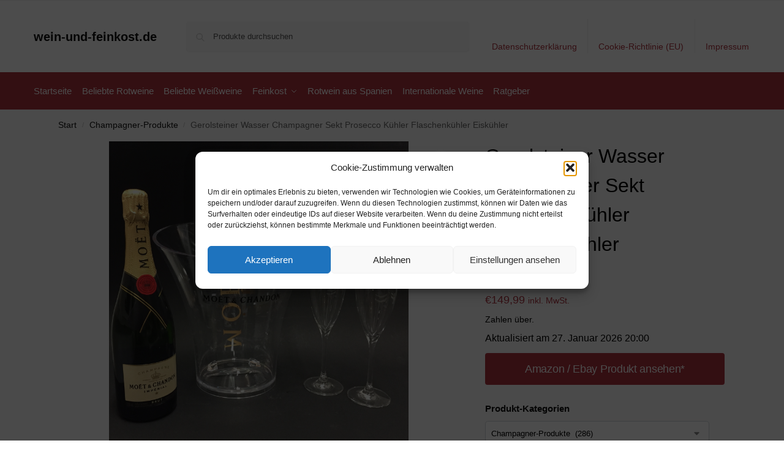

--- FILE ---
content_type: text/html; charset=UTF-8
request_url: https://www.wein-und-feinkost.de/gerolsteiner-wasser-champagner-sekt-prosecco-kuehler-flaschenkuehler-eiskuehler-2/
body_size: 17049
content:
<!doctype html><html lang="de" prefix="og: https://ogp.me/ns#"><head><meta charset="UTF-8"><meta name="viewport" content="height=device-height, width=device-width, initial-scale=1"><link rel="profile" href="https://gmpg.org/xfn/11"><link rel="pingback" href="https://www.wein-und-feinkost.de/xmlrpc.php"><link media="all" href="https://www.wein-und-feinkost.de/wp-content/cache/autoptimize/css/autoptimize_843e9562bd286e9c12cfdd44a4fc4bbd.css" rel="stylesheet"><title>Gerolsteiner Wasser Champagner Sekt Prosecco Kühler Flaschenkühler Eiskühler - wein-und-feinkost.de</title><meta name="description" content="Zahlen über."/><meta name="robots" content="follow, index, max-snippet:-1, max-video-preview:-1, max-image-preview:large"/><link rel="canonical" href="https://www.wein-und-feinkost.de/gerolsteiner-wasser-champagner-sekt-prosecco-kuehler-flaschenkuehler-eiskuehler-2/" /><meta property="og:locale" content="de_DE" /><meta property="og:type" content="product" /><meta property="og:title" content="Gerolsteiner Wasser Champagner Sekt Prosecco Kühler Flaschenkühler Eiskühler - wein-und-feinkost.de" /><meta property="og:description" content="Zahlen über." /><meta property="og:url" content="https://www.wein-und-feinkost.de/gerolsteiner-wasser-champagner-sekt-prosecco-kuehler-flaschenkuehler-eiskuehler-2/" /><meta property="og:site_name" content="wein-und-feinkost.de" /><meta property="og:updated_time" content="2026-01-27T20:00:27+01:00" /><meta property="product:price:amount" content="149.99" /><meta property="product:price:currency" content="EUR" /><meta property="product:availability" content="instock" /><meta name="twitter:card" content="summary_large_image" /><meta name="twitter:title" content="Gerolsteiner Wasser Champagner Sekt Prosecco Kühler Flaschenkühler Eiskühler - wein-und-feinkost.de" /><meta name="twitter:description" content="Zahlen über." /><meta name="twitter:label1" content="Preis" /><meta name="twitter:data1" content="&euro;149,99" /><meta name="twitter:label2" content="Verfügbarkeit" /><meta name="twitter:data2" content="Vorrätig" /> <script type="application/ld+json" class="rank-math-schema">{"@context":"https://schema.org","@graph":[{"@type":"Organization","@id":"https://www.wein-und-feinkost.de/#organization","name":"wein-und-feinkost.de","url":"https://www.wein-und-feinkost.de"},{"@type":"WebSite","@id":"https://www.wein-und-feinkost.de/#website","url":"https://www.wein-und-feinkost.de","name":"wein-und-feinkost.de","publisher":{"@id":"https://www.wein-und-feinkost.de/#organization"},"inLanguage":"de"},{"@type":"ImageObject","@id":"https://i.ebayimg.com/images/g/F5sAAOSw-zxWpWeX/s-l1600.jpg","url":"https://i.ebayimg.com/images/g/F5sAAOSw-zxWpWeX/s-l1600.jpg","width":"1565","height":"1600","inLanguage":"de"},{"@type":"ItemPage","@id":"https://www.wein-und-feinkost.de/gerolsteiner-wasser-champagner-sekt-prosecco-kuehler-flaschenkuehler-eiskuehler-2/#webpage","url":"https://www.wein-und-feinkost.de/gerolsteiner-wasser-champagner-sekt-prosecco-kuehler-flaschenkuehler-eiskuehler-2/","name":"Gerolsteiner Wasser Champagner Sekt Prosecco K\u00fchler Flaschenk\u00fchler Eisk\u00fchler - wein-und-feinkost.de","datePublished":"2022-06-05T11:33:48+02:00","dateModified":"2026-01-27T20:00:27+01:00","isPartOf":{"@id":"https://www.wein-und-feinkost.de/#website"},"primaryImageOfPage":{"@id":"https://i.ebayimg.com/images/g/F5sAAOSw-zxWpWeX/s-l1600.jpg"},"inLanguage":"de"},{"@type":"Product","name":"Gerolsteiner Wasser Champagner Sekt Prosecco K\u00fchler Flaschenk\u00fchler Eisk\u00fchler - wein-und-feinkost.de","description":"Zahlen \u00fcber.","category":"Champagner-Produkte","mainEntityOfPage":{"@id":"https://www.wein-und-feinkost.de/gerolsteiner-wasser-champagner-sekt-prosecco-kuehler-flaschenkuehler-eiskuehler-2/#webpage"},"image":[{"@type":"ImageObject","url":"https://i.ebayimg.com/images/g/F5sAAOSw-zxWpWeX/s-l1600.jpg","height":"1600","width":"1565"}],"offers":{"@type":"Offer","price":"149.99","priceCurrency":"EUR","priceValidUntil":"2027-12-31","availability":"http://schema.org/InStock","itemCondition":"NewCondition","url":"https://www.wein-und-feinkost.de/gerolsteiner-wasser-champagner-sekt-prosecco-kuehler-flaschenkuehler-eiskuehler-2/","seller":{"@type":"Organization","@id":"https://www.wein-und-feinkost.de/","name":"wein-und-feinkost.de","url":"https://www.wein-und-feinkost.de","logo":""},"priceSpecification":{"price":"149.99","priceCurrency":"EUR","valueAddedTaxIncluded":"true"}},"@id":"https://www.wein-und-feinkost.de/gerolsteiner-wasser-champagner-sekt-prosecco-kuehler-flaschenkuehler-eiskuehler-2/#richSnippet"}]}</script> <link rel="alternate" type="application/rss+xml" title="wein-und-feinkost.de &raquo; Feed" href="https://www.wein-und-feinkost.de/feed/" /><link rel="alternate" type="application/rss+xml" title="wein-und-feinkost.de &raquo; Kommentar-Feed" href="https://www.wein-und-feinkost.de/comments/feed/" /><link rel="alternate" title="oEmbed (JSON)" type="application/json+oembed" href="https://www.wein-und-feinkost.de/wp-json/oembed/1.0/embed?url=https%3A%2F%2Fwww.wein-und-feinkost.de%2Fgerolsteiner-wasser-champagner-sekt-prosecco-kuehler-flaschenkuehler-eiskuehler-2%2F" /><link rel="alternate" title="oEmbed (XML)" type="text/xml+oembed" href="https://www.wein-und-feinkost.de/wp-json/oembed/1.0/embed?url=https%3A%2F%2Fwww.wein-und-feinkost.de%2Fgerolsteiner-wasser-champagner-sekt-prosecco-kuehler-flaschenkuehler-eiskuehler-2%2F&#038;format=xml" /> <!--noptimize--><script id="feink-ready">
			window.advanced_ads_ready=function(e,a){a=a||"complete";var d=function(e){return"interactive"===a?"loading"!==e:"complete"===e};d(document.readyState)?e():document.addEventListener("readystatechange",(function(a){d(a.target.readyState)&&e()}),{once:"interactive"===a})},window.advanced_ads_ready_queue=window.advanced_ads_ready_queue||[];		</script>
		<!--/noptimize--> <script type="text/javascript" src="https://www.wein-und-feinkost.de/wp-includes/js/jquery/jquery.min.js" id="jquery-core-js"></script> <script type="text/javascript" id="wc-add-to-cart-js-extra">var wc_add_to_cart_params = {"ajax_url":"/wp-admin/admin-ajax.php","wc_ajax_url":"/?wc-ajax=%%endpoint%%","i18n_view_cart":"Warenkorb anzeigen","cart_url":"https://www.wein-und-feinkost.de","is_cart":"","cart_redirect_after_add":"no"};
//# sourceURL=wc-add-to-cart-js-extra</script> <script type="text/javascript" id="wc-single-product-js-extra">var wc_single_product_params = {"i18n_required_rating_text":"Bitte w\u00e4hle eine Bewertung","i18n_rating_options":["1 von 5\u00a0Sternen","2 von 5\u00a0Sternen","3 von 5\u00a0Sternen","4 von 5\u00a0Sternen","5 von 5\u00a0Sternen"],"i18n_product_gallery_trigger_text":"Bildergalerie im Vollbildmodus anzeigen","review_rating_required":"yes","flexslider":{"rtl":false,"animation":"slide","smoothHeight":true,"directionNav":true,"controlNav":"thumbnails","slideshow":false,"animationSpeed":500,"animationLoop":false,"allowOneSlide":false},"zoom_enabled":"1","zoom_options":[],"photoswipe_enabled":"1","photoswipe_options":{"shareEl":false,"closeOnScroll":false,"history":false,"hideAnimationDuration":0,"showAnimationDuration":0},"flexslider_enabled":"1"};
//# sourceURL=wc-single-product-js-extra</script> <script type="text/javascript" id="woocommerce-js-extra">var woocommerce_params = {"ajax_url":"/wp-admin/admin-ajax.php","wc_ajax_url":"/?wc-ajax=%%endpoint%%","i18n_password_show":"Passwort anzeigen","i18n_password_hide":"Passwort ausblenden"};
//# sourceURL=woocommerce-js-extra</script> <link rel="https://api.w.org/" href="https://www.wein-und-feinkost.de/wp-json/" /><link rel="alternate" title="JSON" type="application/json" href="https://www.wein-und-feinkost.de/wp-json/wp/v2/product/422676" /><link rel="EditURI" type="application/rsd+xml" title="RSD" href="https://www.wein-und-feinkost.de/xmlrpc.php?rsd" /><meta name="generator" content="WordPress 6.9" /><link rel='shortlink' href='https://www.wein-und-feinkost.de/?p=422676' /> <script type="text/javascript">var commercekit_ajs = {"ajax_url":"\/?commercekit-ajax","ajax_search":1,"char_count":3,"action":"commercekit_ajax_search","loader_icon":"https:\/\/www.wein-und-feinkost.de\/wp-content\/plugins\/commercegurus-commercekit\/assets\/images\/loader2.gif","no_results_text":"keine Ergebnisse","placeholder_text":"Produkte durchsuchen","other_result_text":"andere Ergebnisse","view_all_text":"alle Ergebnisse","no_other_text":"No other results","other_all_text":"View all other results","ajax_url_product":"https:\/\/www.wein-und-feinkost.de\/?cgkit_ajax_search_product=1","ajax_url_post":"https:\/\/www.wein-und-feinkost.de\/?cgkit_ajax_search_post=1","fast_ajax_search":0,"ajs_other_results":1,"layout":"product","ajax_nonce":0};
var commercekit_pdp = [];
var commercekit_as = [];</script> <noscript><style>.woocommerce-product-gallery{ opacity: 1 !important; }</style></noscript></head><body data-cmplz=1 class="wp-singular product-template-default single single-product postid-422676 wp-theme-shoptimizer theme-shoptimizer woocommerce woocommerce-page woocommerce-no-js static-cta-buttons sticky-m sticky-d m-search-bh m-grid-2 wc-active pdp-full product-align-left aa-prefix-feink-"> <button class="mobile-menu close-drawer" aria-label="Close menu"> <span aria-hidden="true"> <svg xmlns="http://www.w3.org/2000/svg" fill="none" viewBox="0 0 24 24" stroke="currentColor" stroke-width="1.5"><path stroke-linecap="round" stroke-linejoin="round" d="M6 18L18 6M6 6l12 12"></path></svg> </span> </button><div id="page" class="hfeed site"> <a class="skip-link screen-reader-text" href="#site-navigation">Skip to navigation</a> <a class="skip-link screen-reader-text" href="#content">Skip to content</a><div class="col-full topbar-wrapper hide-on-mobile"><div class="top-bar"><div class="col-full"></div></div></div><header id="masthead" class="site-header"><div class="menu-overlay"></div><div class="main-header col-full"><div class="site-branding"> <button class="menu-toggle" aria-label="Menu" aria-controls="site-navigation" aria-expanded="false"> <span class="bar"></span><span class="bar"></span><span class="bar"></span> <span class="bar-text">MENU</span> </button><div class="site-title"><a href="https://www.wein-und-feinkost.de/" class="custom-logo-link">wein-und-feinkost.de</a></div></div><div class="site-search"><div class="widget woocommerce widget_product_search"><form role="search" method="get" class="woocommerce-product-search" action="https://www.wein-und-feinkost.de/"> <label class="screen-reader-text" for="woocommerce-product-search-field-0">Suche nach:</label> <input type="search" id="woocommerce-product-search-field-0" class="search-field" placeholder="Produkte durchsuchen" value="" name="s" /> <button type="submit" value="Suchen" class="">Suchen</button> <input type="hidden" name="post_type" value="product" /></form></div></div><nav class="secondary-navigation" aria-label="Secondary Navigation"><div class="menu-top-container"><ul id="menu-top" class="menu"><li id="menu-item-1244" class="menu-item menu-item-type-post_type menu-item-object-page menu-item-privacy-policy menu-item-1244"><a rel="privacy-policy" href="https://www.wein-und-feinkost.de/datenschutzerklaerung/">Datenschutzerklärung<div class="icon-wrapper"></div></a></li><li id="menu-item-1245" class="menu-item menu-item-type-post_type menu-item-object-page menu-item-1245"><a href="https://www.wein-und-feinkost.de/cookie-richtlinie-eu/">Cookie-Richtlinie (EU)<div class="icon-wrapper"></div></a></li><li id="menu-item-1246" class="menu-item menu-item-type-post_type menu-item-object-page menu-item-1246"><a href="https://www.wein-und-feinkost.de/impressum/">Impressum<div class="icon-wrapper"></div></a></li></ul></div></nav><div class="s-observer"></div></div></header><div class="col-full-nav"><div class="shoptimizer-primary-navigation col-full"><nav id="site-navigation" class="main-navigation" aria-label="Primary Navigation"><div class="primary-navigation"><div class="menu-primary-menu-container"><ul id="menu-menu" class="menu"><li id="nav-menu-item-586563" class="menu-item menu-item-type-post_type menu-item-object-page menu-item-home current_page_parent" ><a href="https://www.wein-und-feinkost.de/" class="cg-menu-link main-menu-link"><span>Startseite</span></a></li><li id="nav-menu-item-3105" class="menu-item menu-item-type-post_type menu-item-object-page" ><a href="https://www.wein-und-feinkost.de/beliebte-rotweine-einfach-aussergewoehnlich/" class="cg-menu-link main-menu-link"><span>Beliebte Rotweine</span></a></li><li id="nav-menu-item-3107" class="menu-item menu-item-type-post_type menu-item-object-page" ><a href="https://www.wein-und-feinkost.de/die-beliebtesten-weissweine-sehr-empfehlenswert/" class="cg-menu-link main-menu-link"><span>Beliebte Weißweine</span></a></li><li id="nav-menu-item-582508" class="menu-item menu-item-type-post_type menu-item-object-page menu-item-has-children"  aria-haspopup="true" aria-expanded="false"><a href="https://www.wein-und-feinkost.de/feinkost-delikatessen-perfekt-fuer-geniesser/" class="cg-menu-link main-menu-link"><span>Feinkost</span></a><span class="caret"></span><div class='sub-menu-wrapper'><div class='container'><ul class='sub-menu'><li id="nav-menu-item-582502" class="menu-item menu-item-type-post_type menu-item-object-page" ><a href="https://www.wein-und-feinkost.de/speiseoele-natuerlich-und-gesund/" class="cg-menu-link sub-menu-link"><span>Speiseöle<span class="sub"> </span></span></a></li><li id="nav-menu-item-582738" class="menu-item menu-item-type-post_type menu-item-object-page" ><a href="https://www.wein-und-feinkost.de/gewuerze-garantiert-eine-wuerze-fuer-den-gaumen/" class="cg-menu-link sub-menu-link"><span>Gewürze<span class="sub"> </span></span></a></li><li id="nav-menu-item-586528" class="menu-item menu-item-type-post_type menu-item-object-page" ><a href="https://www.wein-und-feinkost.de/fleisch-fisch-und-meeresfruechte-gesund/" class="cg-menu-link sub-menu-link"><span>Fleisch, Fisch und Meeresfrüchte<span class="sub"> </span></span></a></li></ul></div></div></li><li id="nav-menu-item-586527" class="menu-item menu-item-type-post_type menu-item-object-page" ><a href="https://www.wein-und-feinkost.de/rotwein-aus-spanien-grossartig/" class="cg-menu-link main-menu-link"><span>Rotwein aus Spanien</span></a></li><li id="nav-menu-item-586592" class="menu-item menu-item-type-taxonomy menu-item-object-category" ><a href="https://www.wein-und-feinkost.de/internationale-weine/" class="cg-menu-link main-menu-link"><span>Internationale Weine</span></a></li><li id="nav-menu-item-586593" class="menu-item menu-item-type-taxonomy menu-item-object-category" ><a href="https://www.wein-und-feinkost.de/ratgeber/" class="cg-menu-link main-menu-link"><span>Ratgeber</span></a></li></ul></div></div></nav></div></div><div class="mobile-overlay"></div><div id="content" class="site-content" tabindex="-1"><div class="shoptimizer-archive"><div class="archive-header"><div class="col-full"><nav class="woocommerce-breadcrumb" aria-label="Breadcrumb"><a href="https://www.wein-und-feinkost.de">Start</a><span class="breadcrumb-separator"> / </span><a href="https://www.wein-und-feinkost.de/champagner-produkte/">Champagner-Produkte</a><span class="breadcrumb-separator"> / </span>Gerolsteiner Wasser Champagner Sekt Prosecco Kühler Flaschenkühler Eiskühler</nav><div class="woocommerce"></div></div></div><div class="col-full"><div id="shop-ads"></div><div id="primary" class="content-area"><main id="main" class="site-main" role="main"><div class="woocommerce-notices-wrapper"></div><div id="product-422676" class="product type-product post-422676 status-publish first instock product_cat-champagner-produkte product_tag-champagner product_tag-ebay has-post-thumbnail taxable shipping-taxable product-type-external"><div class="product-details-wrapper"><div class="woocommerce-product-gallery woocommerce-product-gallery--with-images woocommerce-product-gallery--columns-4 images" data-columns="4" style="opacity: 0; transition: opacity .25s ease-in-out;"><div class="woocommerce-product-gallery__wrapper"><div data-thumb="https://i.ebayimg.com/images/g/F5sAAOSw-zxWpWeX/s-l1600.jpg" data-thumb-alt="Gerolsteiner Wasser Champagner Sekt Prosecco Kühler Flaschenkühler Eiskühler" data-thumb-srcset=""  data-thumb-sizes="(max-width: 150px) 100vw, 150px" class="woocommerce-product-gallery__image"><a href="https://i.ebayimg.com/images/g/F5sAAOSw-zxWpWeX/s-l1600.jpg"><img width="600" src="https://i.ebayimg.com/images/g/F5sAAOSw-zxWpWeX/s-l1600.jpg" class="wp-post-image" alt="Gerolsteiner Wasser Champagner Sekt Prosecco Kühler Flaschenkühler Eiskühler" data-caption="" data-src="https://i.ebayimg.com/images/g/F5sAAOSw-zxWpWeX/s-l1600.jpg" data-large_image="https://i.ebayimg.com/images/g/F5sAAOSw-zxWpWeX/s-l1600.jpg" data-large_image_width="1565" data-large_image_height="1600" decoding="async" sizes="(max-width: 360px) 330px, " data- title="Gerolsteiner Wasser Champagner Sekt Prosecco Kühler Flaschenkühler Eiskühler 1"></a></div></div></div><div class="summary entry-summary"><h1 class="product_title entry-title">Gerolsteiner Wasser Champagner Sekt Prosecco Kühler Flaschenkühler Eiskühler</h1><p class="price"><span class="woocommerce-Price-amount amount"><bdi><span class="woocommerce-Price-currencySymbol">&euro;</span>149,99</bdi></span> <small class="woocommerce-price-suffix">inkl. MwSt.</small></p><div class="clear"></div><div class="woocommerce-product-details__short-description"><p>Zahlen über.</p></div> <span class="price_updated">Aktualisiert am 27. Januar 2026 20:00</span><div id="shoptimizer-sticky-anchor"></div><form class="cart" action="https://www.ebay.de/itm/191953899720?mkevt=1&#038;mkcid=1&#038;mkrid=707-53477-19255-0&#038;campid=5337954895&#038;customid=wein-feinkost&#038;toolid=10050" method="get"> <button type="submit" class="single_add_to_cart_button button alt">Amazon / Ebay Produkt ansehen*</button> <input type="hidden" name="mkevt" value="1" /><input type="hidden" name="mkcid" value="1" /><input type="hidden" name="mkrid" value="707-53477-19255-0" /><input type="hidden" name="campid" value="5337954895" /><input type="hidden" name="customid" value="wein-feinkost" /><input type="hidden" name="toolid" value="10050" /></form><div id="shoptimizer-modals-wrapper"></div><div class="product-widget"><div id="woocommerce_product_categories-6" class="widget woocommerce widget_product_categories"><span class="gamma widget-title">Produkt-Kategorien</span><select  name='product_cat' id='product_cat' class='dropdown_product_cat'><option value=''>Wähle eine Kategorie</option><option class="level-0" value="col-1952495908-gt">} #col-1952495908 &amp;gt&nbsp;&nbsp;(1)</option><option class="level-0" value="mehr-kaufen-lohnt-sich-2-stk-3-5-stk-ab-6-stk-5-rabatt-8-rabatt-10-rabatt">} Mehr kaufen lohnt sich! 2 Stk. 3-5 Stk. ab 6 Stk. 5 % Rabatt 8 % Rabatt 10 % Rabatt&nbsp;&nbsp;(1)</option><option class="level-0" value="100-fruchtigkeit">100% Fruchtigkeit&nbsp;&nbsp;(1)</option><option class="level-0" value="200">200&#8230;&nbsp;&nbsp;(1)</option><option class="level-0" value="201">201&#8230;&nbsp;&nbsp;(1)</option><option class="level-0" value="aktionen-jubilaeumsweine">Aktionen &gt; Jubiläumsweine&nbsp;&nbsp;(4)</option><option class="level-0" value="aktionen-lagerverkauf">Aktionen &gt; Lagerverkauf&nbsp;&nbsp;(1)</option><option class="level-0" value="aktionen-sunny-days-sale">Aktionen &gt; Sunny Days Sale&nbsp;&nbsp;(1)</option><option class="level-0" value="alpenkaese-abo-1-kg">Alpenkäse Abo 1 kg&nbsp;&nbsp;(16)</option><option class="level-0" value="alpenkaese-abo-2-kg">Alpenkäse Abo 2 kg&nbsp;&nbsp;(16)</option><option class="level-0" value="alte-sorten">Alte Sorten&nbsp;&nbsp;(52)</option><option class="level-0" value="as007s-0-2kg">AS007s-0.2kg&nbsp;&nbsp;(1)</option><option class="level-0" value="as066">AS066&nbsp;&nbsp;(1)</option><option class="level-0" value="as069s-0-2kg">AS069s-0.2kg&nbsp;&nbsp;(1)</option><option class="level-0" value="as077s-0-2kg">AS077s-0.2kg&nbsp;&nbsp;(1)</option><option class="level-0" value="as078s-0-4kg">AS078s-0.4kg&nbsp;&nbsp;(1)</option><option class="level-0" value="as080s-0-2kg">AS080s-0.2kg&nbsp;&nbsp;(1)</option><option class="level-0" value="as081s-0-2kg">AS081s-0.2kg&nbsp;&nbsp;(1)</option><option class="level-0" value="as083s-0-2kg">AS083s-0.2kg&nbsp;&nbsp;(1)</option><option class="level-0" value="as084s-0-2kg">AS084s-0.2kg&nbsp;&nbsp;(1)</option><option class="level-0" value="as086s-0-2kg">AS086s-0.2kg&nbsp;&nbsp;(1)</option><option class="level-0" value="as087s-0-2kg">AS087s-0.2kg&nbsp;&nbsp;(1)</option><option class="level-0" value="as088s-0-2kg">AS088s-0.2kg&nbsp;&nbsp;(1)</option><option class="level-0" value="as090s-0-3kg">AS090s-0.3kg&nbsp;&nbsp;(1)</option><option class="level-0" value="as091s-0-3kg">AS091s-0.3kg&nbsp;&nbsp;(1)</option><option class="level-0" value="as092s-0-3kg">AS092s-0.3kg&nbsp;&nbsp;(1)</option><option class="level-0" value="as109s-0-3kg">AS109s-0.3kg&nbsp;&nbsp;(1)</option><option class="level-0" value="as147s-0-2kg">AS147s-0.2kg&nbsp;&nbsp;(1)</option><option class="level-0" value="as152s-0-2kg">AS152s-0.2kg&nbsp;&nbsp;(1)</option><option class="level-0" value="as153s-0-2kg">AS153s-0.2kg&nbsp;&nbsp;(1)</option><option class="level-0" value="beisser">Beisser&nbsp;&nbsp;(2)</option><option class="level-0" value="beisserbio-wurst">Beisser||BIO Wurst&nbsp;&nbsp;(1)</option><option class="level-0" value="bergkaese">Bergkäse&nbsp;&nbsp;(4)</option><option class="level-0" value="bergkaesekaese">Bergkäse||Käse&nbsp;&nbsp;(1)</option><option class="level-0" value="bewusst-naschen">Bewusst naschen&nbsp;&nbsp;(10)</option><option class="level-0" value="bunt-gemischte-suessigkeiten">Bunt gemischte Suessigkeiten&nbsp;&nbsp;(24)</option><option class="level-0" value="butter-schmalz">Butter &amp; Schmalz&nbsp;&nbsp;(3)</option><option class="level-0" value="candy-bar">Candy Bar&nbsp;&nbsp;(1)</option><option class="level-0" value="champagner-produkte" selected="selected">Champagner-Produkte&nbsp;&nbsp;(286)</option><option class="level-0" value="danke-geschenke">Danke Geschenke&nbsp;&nbsp;(6)</option><option class="level-0" value="einhorn-geschenke">Einhorn Geschenke&nbsp;&nbsp;(3)</option><option class="level-0" value="einschulung">Einschulung&nbsp;&nbsp;(6)</option><option class="level-0" value="entschuldigung-geschenke">Entschuldigung Geschenke&nbsp;&nbsp;(2)</option><option class="level-0" value="fitness-ernaehrung">Fitness &amp; Ernährung&nbsp;&nbsp;(48)</option><option class="level-0" value="fussball-geschenke">Fussball Geschenke&nbsp;&nbsp;(1)</option><option class="level-0" value="gamswurstsalami">Gamswurst||Salami&nbsp;&nbsp;(1)</option><option class="level-0" value="gamswurstwurzen">Gamswurst||Wurzen&nbsp;&nbsp;(1)</option><option class="level-0" value="gastgeschenke-fuer-hochzeiten">Gastgeschenke fuer Hochzeiten&nbsp;&nbsp;(4)</option><option class="level-0" value="gemischt">Gemischt&nbsp;&nbsp;(1)</option><option class="level-0" value="gemischtes-abo">Gemischtes Abo&nbsp;&nbsp;(4)</option><option class="level-0" value="genuss-abo-schenken">Genuss Abo schenken&nbsp;&nbsp;(33)</option><option class="level-0" value="geschenk-fussball">Geschenk Fussball&nbsp;&nbsp;(2)</option><option class="level-0" value="geschenkboxen">Geschenkboxen&nbsp;&nbsp;(3)</option><option class="level-0" value="geschenke">Geschenke&nbsp;&nbsp;(1)</option><option class="level-0" value="geschenke-aus-liebe">Geschenke aus Liebe&nbsp;&nbsp;(9)</option><option class="level-0" value="geschenke-fuer-freunde">Geschenke fuer Freunde&nbsp;&nbsp;(1)</option><option class="level-0" value="geschenke-fuer-gruppen">Geschenke fuer Gruppen&nbsp;&nbsp;(2)</option><option class="level-0" value="geschenke-fuer-hochzeiten">Geschenke fuer Hochzeiten&nbsp;&nbsp;(1)</option><option class="level-0" value="geschenke-fuer-lieblingsmenschen">Geschenke fuer Lieblingsmenschen&nbsp;&nbsp;(9)</option><option class="level-0" value="geschenke-fuer-mama">Geschenke fuer Mama&nbsp;&nbsp;(2)</option><option class="level-0" value="geschenke-fuer-mitarbeiter">Geschenke fuer Mitarbeiter&nbsp;&nbsp;(10)</option><option class="level-0" value="geschenke-fuer-papa">Geschenke fuer Papa&nbsp;&nbsp;(2)</option><option class="level-0" value="geschenke-fussball">Geschenke Fussball&nbsp;&nbsp;(8)</option><option class="level-0" value="geschenke-junggesellenabschied">Geschenke Junggesellenabschied&nbsp;&nbsp;(5)</option><option class="level-0" value="geschenke-zu-nikolaus">Geschenke zu Nikolaus&nbsp;&nbsp;(3)</option><option class="level-0" value="geschenke-zu-silvester-und-neujahr">Geschenke zu Silvester und Neujahr&nbsp;&nbsp;(2)</option><option class="level-0" value="geschenke-zu-weihnachten">Geschenke zu Weihnachten&nbsp;&nbsp;(50)</option><option class="level-0" value="geschenke-zum-geburtstag">Geschenke zum Geburtstag&nbsp;&nbsp;(18)</option><option class="level-0" value="geschenke-zum-muttertag">Geschenke zum Muttertag&nbsp;&nbsp;(8)</option><option class="level-0" value="geschenke-zum-schulanfang">Geschenke zum Schulanfang&nbsp;&nbsp;(9)</option><option class="level-0" value="geschenke-zum-valentinstag">Geschenke zum Valentinstag&nbsp;&nbsp;(12)</option><option class="level-0" value="geschenke-zum-vatertag">Geschenke zum Vatertag&nbsp;&nbsp;(6)</option><option class="level-0" value="geschenke-zur-geburt">Geschenke zur Geburt&nbsp;&nbsp;(7)</option><option class="level-0" value="geschenke-zur-hochzeit">Geschenke zur Hochzeit&nbsp;&nbsp;(2)</option><option class="level-0" value="gin-2">Gin&nbsp;&nbsp;(15)</option><option class="level-0" value="glaeser-tassen">Gläser &amp; Tassen&nbsp;&nbsp;(13)</option><option class="level-0" value="gluecksglaeser">Gluecksglaeser&nbsp;&nbsp;(1)</option><option class="level-0" value="gute-besserung-geschenke">Gute Besserung Geschenke&nbsp;&nbsp;(3)</option><option class="level-0" value="hafele-braende">Hafele Brände&nbsp;&nbsp;(21)</option><option class="level-0" value="halloween-geschenke">Halloween Geschenke&nbsp;&nbsp;(7)</option><option class="level-0" value="heissgetraenke">Heißgetränke&nbsp;&nbsp;(30)</option><option class="level-1" value="gluehwein-heissgetraenke">&nbsp;&nbsp;&nbsp;Glühwein&nbsp;&nbsp;(6)</option><option class="level-1" value="jagertee">&nbsp;&nbsp;&nbsp;Jagertee&nbsp;&nbsp;(4)</option><option class="level-1" value="punsch">&nbsp;&nbsp;&nbsp;Punsch&nbsp;&nbsp;(6)</option><option class="level-1" value="winterlikoere">&nbsp;&nbsp;&nbsp;Winterliköre&nbsp;&nbsp;(14)</option><option class="level-0" value="hirschwurst">Hirschwurst&nbsp;&nbsp;(1)</option><option class="level-0" value="hirschwurstbeisser">Hirschwurst||Beisser&nbsp;&nbsp;(1)</option><option class="level-0" value="hirschwurstlandjaeger">Hirschwurst||Landjäger&nbsp;&nbsp;(1)</option><option class="level-0" value="hirschwurstsalami">Hirschwurst||Salami&nbsp;&nbsp;(1)</option><option class="level-0" value="hirschwurstwurzen">Hirschwurst||Wurzen&nbsp;&nbsp;(1)</option><option class="level-0" value="hochzeit">Hochzeit&nbsp;&nbsp;(3)</option><option class="level-0" value="https-alpensepp-com-wp-content-uploads-2024-10-bergkaese-goldbox2024-alpensepp-2000-webp">https://alpensepp.com/wp-content/uploads/2024/10/bergkaese-goldbox2024-alpensepp-2000.webp&nbsp;&nbsp;(1)</option><option class="level-0" value="https-alpensepp-com-wp-content-uploads-2024-10-blumenkaese-glas-alpensepp-2000-webp">https://alpensepp.com/wp-content/uploads/2024/10/blumenkaese-glas-alpensepp-2000.webp&nbsp;&nbsp;(1)</option><option class="level-0" value="https-alpensepp-com-wp-content-uploads-2024-10-crazy-cheese-box-inhalt-rehmocta-alpensepp_2000-webp">https://alpensepp.com/wp-content/uploads/2024/10/crazy-cheese-box-inhalt-rehmocta-alpensepp_2000.webp&nbsp;&nbsp;(1)</option><option class="level-0" value="https-alpensepp-com-wp-content-uploads-2024-10-jausenbox-klein-platte-alpensepp_2000-webp">https://alpensepp.com/wp-content/uploads/2024/10/jausenbox-klein-platte-alpensepp_2000.webp&nbsp;&nbsp;(1)</option><option class="level-0" value="https-alpensepp-com-wp-content-uploads-2024-10-jausenbox-standard-platte-alpensepp_2000-webp">https://alpensepp.com/wp-content/uploads/2024/10/jausenbox-standard-platte-alpensepp_2000.webp&nbsp;&nbsp;(1)</option><option class="level-0" value="https-alpensepp-com-wp-content-uploads-2024-10-rehmocta-ehni-alpensepp_2000-webp">https://alpensepp.com/wp-content/uploads/2024/10/rehmocta-ehni-alpensepp_2000.webp&nbsp;&nbsp;(1)</option><option class="level-0" value="https-alpensepp-com-wp-content-uploads-2024-10-reibkaese-mischung-packung-klein-alpensepp-2000-webp">https://alpensepp.com/wp-content/uploads/2024/10/reibkaese-mischung-packung-klein-alpensepp-2000.webp&nbsp;&nbsp;(1)</option><option class="level-0" value="https-alpensepp-com-wp-content-uploads-2024-11-sonderedition-laib-alpensepp_2000-webp">https://alpensepp.com/wp-content/uploads/2024/11/sonderedition-laib-alpensepp_2000.webp&nbsp;&nbsp;(1)</option><option class="level-0" value="in-stock">in stock&nbsp;&nbsp;(60)</option><option class="level-0" value="karneval">Karneval&nbsp;&nbsp;(2)</option><option class="level-0" value="kaese">Käse&nbsp;&nbsp;(7)</option><option class="level-0" value="kaeselaibe">KÄSELAIBE&nbsp;&nbsp;(18)</option><option class="level-0" value="kaeselaibelimitierte-kaesesortenraclette-kaese">KÄSELAIBE||Limitierte Käsesorten||Raclette Käse&nbsp;&nbsp;(2)</option><option class="level-0" value="landjaeger">Landjäger&nbsp;&nbsp;(2)</option><option class="level-0" value="likoere-creams">Liköre &amp; Creams&nbsp;&nbsp;(91)</option><option class="level-1" value="creams">&nbsp;&nbsp;&nbsp;Creams&nbsp;&nbsp;(15)</option><option class="level-1" value="fruchtsaftlikoere">&nbsp;&nbsp;&nbsp;Fruchtsaftliköre&nbsp;&nbsp;(8)</option><option class="level-1" value="kraeuter-likoere-creams">&nbsp;&nbsp;&nbsp;Kräuter&nbsp;&nbsp;(2)</option><option class="level-1" value="limes">&nbsp;&nbsp;&nbsp;Limes&nbsp;&nbsp;(6)</option><option class="level-1" value="nobilady-damenlikoere">&nbsp;&nbsp;&nbsp;Nobilady &#8211; Damenliköre&nbsp;&nbsp;(1)</option><option class="level-1" value="nobilant-maennerlikoere">&nbsp;&nbsp;&nbsp;Nobilant &#8211; Männerliköre&nbsp;&nbsp;(4)</option><option class="level-1" value="sommerlikoere">&nbsp;&nbsp;&nbsp;Sommerliköre&nbsp;&nbsp;(16)</option><option class="level-1" value="traditionslikoere">&nbsp;&nbsp;&nbsp;Traditionsliköre&nbsp;&nbsp;(28)</option><option class="level-1" value="wild-likoere">&nbsp;&nbsp;&nbsp;Wild-Liköre&nbsp;&nbsp;(10)</option><option class="level-1" value="winterlikoere-likoere-creams">&nbsp;&nbsp;&nbsp;Winterliköre&nbsp;&nbsp;(1)</option><option class="level-0" value="limitierte-kaesesortenkaesefondue">Limitierte Käsesorten||Käsefondue&nbsp;&nbsp;(1)</option><option class="level-0" value="limitierte-kaesesortenraclette-kaese">Limitierte Käsesorten||Raclette Käse&nbsp;&nbsp;(1)</option><option class="level-0" value="marshmallows">Marshmallows&nbsp;&nbsp;(2)</option><option class="level-0" value="milder-schnittkaese">Milder Schnittkaese&nbsp;&nbsp;(4)</option><option class="level-0" value="montage">MONTAGE&nbsp;&nbsp;(1)</option><option class="level-0" value="nahrungsmittel-getraenke-tabak">Nahrungsmittel, Getränke &amp; Tabak&nbsp;&nbsp;(116)</option><option class="level-1" value="getraenke-nahrungsmittel-getraenke-tabak">&nbsp;&nbsp;&nbsp;Getränke&nbsp;&nbsp;(113)</option><option class="level-2" value="alkoholische-getraenke">&nbsp;&nbsp;&nbsp;&nbsp;&nbsp;&nbsp;Alkoholische Getränke&nbsp;&nbsp;(113)</option><option class="level-3" value="likoere-spirituosen-alkoholische-getraenke">&nbsp;&nbsp;&nbsp;&nbsp;&nbsp;&nbsp;&nbsp;&nbsp;&nbsp;Liköre &amp; Spirituosen&nbsp;&nbsp;(27)</option><option class="level-4" value="gin">&nbsp;&nbsp;&nbsp;&nbsp;&nbsp;&nbsp;&nbsp;&nbsp;&nbsp;&nbsp;&nbsp;&nbsp;Gin&nbsp;&nbsp;(3)</option><option class="level-4" value="likoere-likoere-spirituosen-alkoholische-getraenke">&nbsp;&nbsp;&nbsp;&nbsp;&nbsp;&nbsp;&nbsp;&nbsp;&nbsp;&nbsp;&nbsp;&nbsp;Liköre&nbsp;&nbsp;(14)</option><option class="level-4" value="weinbrand">&nbsp;&nbsp;&nbsp;&nbsp;&nbsp;&nbsp;&nbsp;&nbsp;&nbsp;&nbsp;&nbsp;&nbsp;Weinbrand&nbsp;&nbsp;(2)</option><option class="level-4" value="whiskey">&nbsp;&nbsp;&nbsp;&nbsp;&nbsp;&nbsp;&nbsp;&nbsp;&nbsp;&nbsp;&nbsp;&nbsp;Whiskey&nbsp;&nbsp;(2)</option><option class="level-3" value="wein">&nbsp;&nbsp;&nbsp;&nbsp;&nbsp;&nbsp;&nbsp;&nbsp;&nbsp;Wein&nbsp;&nbsp;(86)</option><option class="level-1" value="lebensmittel-nahrungsmittel-getraenke-tabak">&nbsp;&nbsp;&nbsp;Lebensmittel&nbsp;&nbsp;(3)</option><option class="level-2" value="koch-backzutaten">&nbsp;&nbsp;&nbsp;&nbsp;&nbsp;&nbsp;Koch- &amp; Backzutaten&nbsp;&nbsp;(3)</option><option class="level-3" value="speiseoele-koch-backzutaten">&nbsp;&nbsp;&nbsp;&nbsp;&nbsp;&nbsp;&nbsp;&nbsp;&nbsp;Speiseöle&nbsp;&nbsp;(3)</option><option class="level-0" value="nervennahrung">Nervennahrung&nbsp;&nbsp;(4)</option><option class="level-0" value="ostern">Ostern&nbsp;&nbsp;(27)</option><option class="level-0" value="pride-month">Pride Month&nbsp;&nbsp;(3)</option><option class="level-0" value="probierpakete-2">Probierpakete&nbsp;&nbsp;(15)</option><option class="level-0" value="regionen-deutschland-pfalz">Regionen &gt; Deutschland &gt; Pfalz&nbsp;&nbsp;(99)</option><option class="level-0" value="regionen-frankreich-bordeaux-saint-emilion">Regionen &gt; Frankreich &gt; Bordeaux &gt; Saint-Emilion&nbsp;&nbsp;(1)</option><option class="level-0" value="regionen-frankreich-languedoc-roussillon">Regionen &gt; Frankreich &gt; Languedoc-Roussillon&nbsp;&nbsp;(2)</option><option class="level-0" value="regionen-italien-abruzzen">Regionen &gt; Italien &gt; Abruzzen&nbsp;&nbsp;(1)</option><option class="level-0" value="regionen-italien-suedtirol">Regionen &gt; Italien &gt; Südtirol&nbsp;&nbsp;(1)</option><option class="level-0" value="regionen-italien-toskana">Regionen &gt; Italien &gt; Toskana&nbsp;&nbsp;(1)</option><option class="level-0" value="rehmocta-cheese">Rehmocta® Cheese&nbsp;&nbsp;(7)</option><option class="level-0" value="rehwurstbeisser">Rehwurst||Beisser&nbsp;&nbsp;(1)</option><option class="level-0" value="rehwurstsalami">Rehwurst||Salami&nbsp;&nbsp;(1)</option><option class="level-0" value="reibkaese-kaesemischung">Reibkäse Käsemischung&nbsp;&nbsp;(1)</option><option class="level-0" value="retro-suessigkeiten">Retro Suessigkeiten&nbsp;&nbsp;(1)</option><option class="level-0" value="rotwein-produkte">Rotwein-Produkte&nbsp;&nbsp;(1.219)</option><option class="level-0" value="rum">Rum&nbsp;&nbsp;(22)</option><option class="level-0" value="saisonal-besonderes">SAISONAL | BESONDERES&nbsp;&nbsp;(1)</option><option class="level-0" value="salami">Salami&nbsp;&nbsp;(9)</option><option class="level-0" value="salamibeisser">Salami||Beisser&nbsp;&nbsp;(1)</option><option class="level-0" value="saure-suessigkeiten">Saure Suessigkeiten&nbsp;&nbsp;(1)</option><option class="level-0" value="schnaepse-geiste">Schnäpse/Geiste&nbsp;&nbsp;(118)</option><option class="level-1" value="absinth-schnaepse-geiste">&nbsp;&nbsp;&nbsp;Absinth&nbsp;&nbsp;(1)</option><option class="level-1" value="kraeuter">&nbsp;&nbsp;&nbsp;Kräuter&nbsp;&nbsp;(8)</option><option class="level-1" value="nuss">&nbsp;&nbsp;&nbsp;Nuss&nbsp;&nbsp;(14)</option><option class="level-1" value="obst">&nbsp;&nbsp;&nbsp;Obst&nbsp;&nbsp;(84)</option><option class="level-1" value="spezialitaeten-schnaepse-geiste">&nbsp;&nbsp;&nbsp;Spezialitäten&nbsp;&nbsp;(7)</option><option class="level-1" value="wurzel">&nbsp;&nbsp;&nbsp;Wurzel&nbsp;&nbsp;(4)</option><option class="level-0" value="sekt-produkte">Sekt-Produkte&nbsp;&nbsp;(854)</option><option class="level-0" value="silvester-und-neujahr">Silvester und Neujahr&nbsp;&nbsp;(3)</option><option class="level-0" value="spirits-sherry-portweine">Spirits &gt; Sherry &#8211; Portweine&nbsp;&nbsp;(2)</option><option class="level-0" value="sternzeichen-suessigkeiten">Sternzeichen Suessigkeiten&nbsp;&nbsp;(12)</option><option class="level-0" value="suessigkeiten-mit-botschaft">Suessigkeiten mit Botschaft&nbsp;&nbsp;(1)</option><option class="level-0" value="the-best-pizzaquot">The BEST Pizza&amp;quot&nbsp;&nbsp;(1)</option><option class="level-0" value="unkategorisiert">Unkategorisiert&nbsp;&nbsp;(89)</option><option class="level-0" value="vegane-suessigkeiten">Vegane Suessigkeiten&nbsp;&nbsp;(3)</option><option class="level-0" value="vegetarische-suessigkeiten">Vegetarische Suessigkeiten&nbsp;&nbsp;(7)</option><option class="level-0" value="viel-glueck-geschenke">Viel Glueck Geschenke&nbsp;&nbsp;(2)</option><option class="level-0" value="weine">Weine&nbsp;&nbsp;(780)</option><option class="level-0" value="weine-grossflaschen-15-liter">Weine &gt; Großflaschen &gt; 1,5 Liter&nbsp;&nbsp;(3)</option><option class="level-0" value="weine-literweine">Weine &gt; Literweine&nbsp;&nbsp;(1)</option><option class="level-0" value="weine-raritaeten">Weine &gt; Raritäten&nbsp;&nbsp;(8)</option><option class="level-0" value="weine-rose">Weine &gt; Rose&nbsp;&nbsp;(6)</option><option class="level-0" value="weine-rose-rose-party">Weine &gt; Rose &gt; Rose Party&nbsp;&nbsp;(1)</option><option class="level-0" value="weine-rotwein-rotweine-aus-frankreich-rw-bordeaux">Weine &gt; Rotwein &gt; Rotweine aus Frankreich &gt; RW BORDEAUX&nbsp;&nbsp;(9)</option><option class="level-0" value="weine-suesswein">Weine &gt; Süßwein&nbsp;&nbsp;(2)</option><option class="level-0" value="weine-vegane-weine">Weine &gt; Vegane Weine&nbsp;&nbsp;(2)</option><option class="level-0" value="weine-weisswein">Weine &gt; Weißwein&nbsp;&nbsp;(2)</option><option class="level-0" value="weinstimmungen-christmas-dinner-dessert">Weinstimmungen &gt; Christmas Dinner &gt; Dessert&nbsp;&nbsp;(1)</option><option class="level-0" value="weinstimmungen-geile-preise">Weinstimmungen &gt; Geile Preise&nbsp;&nbsp;(1)</option><option class="level-0" value="weisswein-produkte">Weißwein-Produkte&nbsp;&nbsp;(761)</option><option class="level-0" value="whisky">Whisky&nbsp;&nbsp;(21)</option><option class="level-0" value="wildschweinwurstbeisser">Wildschweinwurst||Beisser&nbsp;&nbsp;(1)</option><option class="level-0" value="wildschweinwurstsalami">Wildschweinwurst||Salami&nbsp;&nbsp;(1)</option><option class="level-0" value="winzer-penin">Winzer &gt; Penin&nbsp;&nbsp;(1)</option><option class="level-0" value="wurstboxwurst">Wurstbox||Wurst&nbsp;&nbsp;(1)</option><option class="level-0" value="wurzen">Wurzen&nbsp;&nbsp;(7)</option><option class="level-0" value="wurzenbeisser">Wurzen||Beisser&nbsp;&nbsp;(1)</option><option class="level-0" value="wurzenbio-wurst">Wurzen||BIO Wurst&nbsp;&nbsp;(1)</option><option class="level-0" value="wuerziger-schnittkaese">Würziger Schnittkäse&nbsp;&nbsp;(6)</option><option class="level-0" value="wuerziger-schnittkaeseraclette-kaese">Würziger Schnittkäse||Raclette Käse&nbsp;&nbsp;(2)</option> </select></div><div class="widget feink-widget"><span class="gamma widget-title">Werbung</span><a href="https://t.adcell.com/p/click?promoId=230188&slotId=89851" target="_blank" > <img fetchpriority="high" decoding="async" src="https://t.adcell.com/p/image?promoId=230188&slotId=89851" width="300" height="250" border="0" alt="Sayfresh" /> </a></div><div class="widget feink-widget"><span class="gamma widget-title">Werbung</span><a href="https://t.adcell.com/p/click?promoId=245159&slotId=89851" target="_blank" > <img decoding="async" src="https://t.adcell.com/p/image?promoId=245159&slotId=89851" width="300" height="250" border="0" alt="Alpen Sepp - Alpengenuss" /> </a></div><div class="widget feink-widget"><span class="gamma widget-title">Werbung</span><a href="https://t.adcell.com/p/click?promoId=178993&slotId=89851" target="_blank" > <img loading="lazy" decoding="async" src="https://t.adcell.com/p/image?promoId=178993&slotId=89851" width="300" height="250" border="0" alt="Die Weinbörse" /> </a></div><div class="widget feink-widget"><span class="gamma widget-title">Werbung</span><a href="https://t.adcell.com/p/click?promoId=268474&slotId=89851" target="_blank" > <img loading="lazy" decoding="async" src="https://t.adcell.com/p/image?promoId=268474&slotId=89851" width="300" height="250" border="0" alt="Wein und Mehr" /> </a></div></div></div></div><div class="woocommerce-tabs wc-tabs-wrapper"><ul class="tabs wc-tabs" role="tablist"><li role="presentation" class="description_tab" id="tab-title-description"> <a href="#tab-description" role="tab" aria-controls="tab-description"> Beschreibung </a></li></ul><div class="woocommerce-Tabs-panel woocommerce-Tabs-panel--description panel entry-content wc-tab" id="tab-description" role="tabpanel" aria-labelledby="tab-title-description"></div></div><section class="related-wrapper"><div class="product_meta"> <span class="posted_in">Kategorie: <a href="https://www.wein-und-feinkost.de/champagner-produkte/" rel="tag">Champagner-Produkte</a></span> <span class="tagged_as">Schlagwörter: <a href="https://www.wein-und-feinkost.de/produkt-schlagwort/champagner/" rel="tag">Champagner</a>, <a href="https://www.wein-und-feinkost.de/produkt-schlagwort/ebay/" rel="tag">Ebay</a></span></div><section class="related products"><h2>Ähnliche Produkte</h2><ul class="products columns-4"><li class="product type-product post-80803 status-publish first instock product_cat-champagner-produkte product_tag-amazon product_tag-champagner has-post-thumbnail taxable shipping-taxable product-type-external"><div class="woocommerce-image__wrapper"><a href="https://www.wein-und-feinkost.de/you-had-me-at-champagne-graph-paper-notebook-1-2-inch-squares/" title="You Had Me At Champagne: Graph Paper Notebook &#8211; 1/2 Inch Squares" class="woocommerce-LoopProduct-link woocommerce-loop-product__link"><div class="shoptimizer-plp-carousel-container"><div class="shoptimizer-plp-image-wrapper"><img width="300" height="300" src="https://m.media-amazon.com/images/I/61EHvl1fGJL._SL500_.jpg" class="attachment-woocommerce_thumbnail size-woocommerce_thumbnail" alt="You Had Me At Champagne: Graph Paper Notebook - 1/2 Inch Squares" decoding="async" loading="lazy" sizes="(max-width: 360px) 147px, " /></div></div></a></div><div class="woocommerce-card__header"><p class="product__categories"><a href="https://www.wein-und-feinkost.de/champagner-produkte/" rel="tag">Champagner-Produkte</a></p><div class="woocommerce-loop-product__title"><a tabindex="0" href="https://www.wein-und-feinkost.de/you-had-me-at-champagne-graph-paper-notebook-1-2-inch-squares/" aria-label="You Had Me At Champagne: Graph Paper Notebook &#8211; 1/2 Inch Squares" class="woocommerce-LoopProduct-link woocommerce-loop-product__link">You Had Me At Champagne: Graph Paper Notebook &#8211; 1/2 Inch Squares</a></div> <span class="price"><span class="woocommerce-Price-amount amount"><bdi><span class="woocommerce-Price-currencySymbol">&euro;</span>2,39</bdi></span> <small class="woocommerce-price-suffix">inkl. MwSt.</small></span> <a href="https://www.amazon.de/dp/B00506BO90?tag=rotwein-deutschland00-21&#038;linkCode=ogi&#038;th=1&#038;psc=1" aria-describedby="woocommerce_loop_add_to_cart_link_describedby_80803" data-quantity="1" class="button product_type_external" data-product_id="80803" data-product_sku="" aria-label="&#8222;You Had Me At Champagne: Graph Paper Notebook - 1/2 Inch Squares&#8220; kaufen" rel="nofollow">Amazon / Ebay Produkt ansehen*</a> <span id="woocommerce_loop_add_to_cart_link_describedby_80803" class="screen-reader-text"> </span></div></li><li class="product type-product post-80732 status-publish instock product_cat-champagner-produkte product_tag-amazon product_tag-champagner has-post-thumbnail taxable shipping-taxable product-type-external"><div class="woocommerce-image__wrapper"><a href="https://www.wein-und-feinkost.de/heidsieck-monopole-blue-top-brut-magnum-in-geschenkverpackung-champagner-1-x-1-5-l/" title="Heidsieck Monopole Blue Top Brut Magnum in Geschenkverpackung Champagner (1 x 1.5 l)" class="woocommerce-LoopProduct-link woocommerce-loop-product__link"><div class="shoptimizer-plp-carousel-container"><div class="shoptimizer-plp-image-wrapper"><img width="300" height="300" src="https://m.media-amazon.com/images/I/41lrUrNDT1L._SL500_.jpg" class="attachment-woocommerce_thumbnail size-woocommerce_thumbnail" alt="Heidsieck Monopole Blue Top Brut Magnum in Geschenkverpackung Champagner (1 x 1.5 l)" decoding="async" loading="lazy" sizes="(max-width: 360px) 147px, " /></div></div></a></div><div class="woocommerce-card__header"><p class="product__categories"><a href="https://www.wein-und-feinkost.de/champagner-produkte/" rel="tag">Champagner-Produkte</a></p><div class="woocommerce-loop-product__title"><a tabindex="0" href="https://www.wein-und-feinkost.de/heidsieck-monopole-blue-top-brut-magnum-in-geschenkverpackung-champagner-1-x-1-5-l/" aria-label="Heidsieck Monopole Blue Top Brut Magnum in Geschenkverpackung Champagner (1 x 1.5 l)" class="woocommerce-LoopProduct-link woocommerce-loop-product__link">Heidsieck Monopole Blue Top Brut Magnum in Geschenkverpackung Champagner (1 x 1.5 l)</a></div> <span class="price"><span class="woocommerce-Price-amount amount"><bdi><span class="woocommerce-Price-currencySymbol">&euro;</span>77,15</bdi></span> <small class="woocommerce-price-suffix">inkl. MwSt.</small></span> <a href="https://www.amazon.de/dp/B01LW2DW8P?tag=rotwein-deutschland00-21&#038;linkCode=ogi&#038;th=1&#038;psc=1" aria-describedby="woocommerce_loop_add_to_cart_link_describedby_80732" data-quantity="1" class="button product_type_external" data-product_id="80732" data-product_sku="" aria-label="&#8222;Heidsieck Monopole Blue Top Brut Magnum in Geschenkverpackung Champagner (1 x 1.5 l)&#8220; kaufen" rel="nofollow">Amazon / Ebay Produkt ansehen*</a> <span id="woocommerce_loop_add_to_cart_link_describedby_80732" class="screen-reader-text"> </span></div></li><li class="product type-product post-80765 status-publish instock product_cat-champagner-produkte product_tag-amazon product_tag-champagner has-post-thumbnail sale taxable shipping-taxable product-type-external"><div class="woocommerce-image__wrapper"><a href="https://www.wein-und-feinkost.de/champagne-heidsieck-co-monopole-blue-top-brut-200ml/" title="Champagne Heidsieck &amp; Co. Monopole Blue Top Brut, 200ml" class="woocommerce-LoopProduct-link woocommerce-loop-product__link"><span class="sale-item product-label type-bubble">-28%</span><div class="shoptimizer-plp-carousel-container"><div class="shoptimizer-plp-image-wrapper"><img width="300" height="300" src="https://m.media-amazon.com/images/I/51FXVOpwzlL._SL500_.jpg" class="attachment-woocommerce_thumbnail size-woocommerce_thumbnail" alt="Champagne Heidsieck &amp; Co. Monopole Blue Top Brut, 200ml" decoding="async" loading="lazy" sizes="(max-width: 360px) 147px, " /></div></div></a></div><div class="woocommerce-card__header"><p class="product__categories"><a href="https://www.wein-und-feinkost.de/champagner-produkte/" rel="tag">Champagner-Produkte</a></p><div class="woocommerce-loop-product__title"><a tabindex="0" href="https://www.wein-und-feinkost.de/champagne-heidsieck-co-monopole-blue-top-brut-200ml/" aria-label="Champagne Heidsieck &amp; Co. Monopole Blue Top Brut, 200ml" class="woocommerce-LoopProduct-link woocommerce-loop-product__link">Champagne Heidsieck &amp; Co. Monopole Blue Top Brut, 200ml</a></div> <span class="price"><del aria-hidden="true"><span class="woocommerce-Price-amount amount"><bdi><span class="woocommerce-Price-currencySymbol">&euro;</span>16,00</bdi></span></del> <span class="screen-reader-text">Ursprünglicher Preis war: &euro;16,00</span><ins aria-hidden="true"><span class="woocommerce-Price-amount amount"><bdi><span class="woocommerce-Price-currencySymbol">&euro;</span>11,49</bdi></span></ins><span class="screen-reader-text">Aktueller Preis ist: &euro;11,49.</span> <small class="woocommerce-price-suffix">inkl. MwSt.</small></span> <a href="https://www.amazon.de/dp/B0012F17XG?tag=rotwein-deutschland00-21&#038;linkCode=ogi&#038;th=1&#038;psc=1" aria-describedby="woocommerce_loop_add_to_cart_link_describedby_80765" data-quantity="1" class="button product_type_external" data-product_id="80765" data-product_sku="" aria-label="&#8222;Champagne Heidsieck &amp; Co. Monopole Blue Top Brut, 200ml&#8220; kaufen" rel="nofollow">Amazon / Ebay Produkt ansehen*</a> <span id="woocommerce_loop_add_to_cart_link_describedby_80765" class="screen-reader-text"> </span></div></li><li class="product type-product post-80801 status-publish last instock product_cat-champagner-produkte product_tag-amazon product_tag-champagner has-post-thumbnail taxable shipping-taxable product-type-external"><div class="woocommerce-image__wrapper"><a href="https://www.wein-und-feinkost.de/champagne-heidsieck-co-monopole-blue-top-brut-200ml-2/" title="Champagne Heidsieck &amp; Co. Monopole Blue Top Brut, 200ml" class="woocommerce-LoopProduct-link woocommerce-loop-product__link"><div class="shoptimizer-plp-carousel-container"><div class="shoptimizer-plp-image-wrapper"><img width="300" height="300" src="https://m.media-amazon.com/images/I/31Au0xdDDCL._SL500_.jpg" class="attachment-woocommerce_thumbnail size-woocommerce_thumbnail" alt="Champagne Heidsieck &amp; Co. Monopole Blue Top Brut, 200ml" decoding="async" loading="lazy" sizes="(max-width: 360px) 147px, " /></div></div></a></div><div class="woocommerce-card__header"><p class="product__categories"><a href="https://www.wein-und-feinkost.de/champagner-produkte/" rel="tag">Champagner-Produkte</a></p><div class="woocommerce-loop-product__title"><a tabindex="0" href="https://www.wein-und-feinkost.de/champagne-heidsieck-co-monopole-blue-top-brut-200ml-2/" aria-label="Champagne Heidsieck &amp; Co. Monopole Blue Top Brut, 200ml" class="woocommerce-LoopProduct-link woocommerce-loop-product__link">Champagne Heidsieck &amp; Co. Monopole Blue Top Brut, 200ml</a></div> <span class="price"><span class="woocommerce-Price-amount amount"><bdi><span class="woocommerce-Price-currencySymbol">&euro;</span>12,99</bdi></span> <small class="woocommerce-price-suffix">inkl. MwSt.</small></span> <a href="https://www.amazon.de/dp/B008KX9FPA?tag=rotwein-deutschland00-21&#038;linkCode=ogi&#038;th=1&#038;psc=1" aria-describedby="woocommerce_loop_add_to_cart_link_describedby_80801" data-quantity="1" class="button product_type_external" data-product_id="80801" data-product_sku="" aria-label="&#8222;Champagne Heidsieck &amp; Co. Monopole Blue Top Brut, 200ml&#8220; kaufen" rel="nofollow">Amazon / Ebay Produkt ansehen*</a> <span id="woocommerce_loop_add_to_cart_link_describedby_80801" class="screen-reader-text"> </span></div></li></ul></section></section></div></main></div></div></div></div><footer class="site-footer"><div class="col-full"><div id="nav_menu-3" class="widget widget_nav_menu"><span class="gamma widget-title">Informationen</span><div class="menu-footer-container"><ul id="menu-footer" class="menu"><li id="menu-item-1247" class="menu-item menu-item-type-post_type menu-item-object-page menu-item-privacy-policy menu-item-1247"><a rel="privacy-policy" href="https://www.wein-und-feinkost.de/datenschutzerklaerung/">Datenschutzerklärung<div class="icon-wrapper"></div></a></li><li id="menu-item-1248" class="menu-item menu-item-type-post_type menu-item-object-page menu-item-1248"><a href="https://www.wein-und-feinkost.de/cookie-richtlinie-eu/">Cookie-Richtlinie (EU)<div class="icon-wrapper"></div></a></li><li id="menu-item-1249" class="menu-item menu-item-type-post_type menu-item-object-page menu-item-1249"><a href="https://www.wein-und-feinkost.de/impressum/">Impressum<div class="icon-wrapper"></div></a></li></ul></div></div><div id="text-3" class="widget widget_text"><div class="textwidget"><p>*Als Affiliate- und -Ebay/Amazon-Partner verdiene ich an qualifizierten Käufen.</p><p>2021 &#8211; Alle Rechte vorbehalten.</p></div></div></div></footer></div> <script type="speculationrules">{"prefetch":[{"source":"document","where":{"and":[{"href_matches":"/*"},{"not":{"href_matches":["/wp-*.php","/wp-admin/*","/wp-content/uploads/*","/wp-content/*","/wp-content/plugins/*","/wp-content/themes/shoptimizer/*","/*\\?(.+)"]}},{"not":{"selector_matches":"a[rel~=\"nofollow\"]"}},{"not":{"selector_matches":".no-prefetch, .no-prefetch a"}}]},"eagerness":"conservative"}]}</script> <input type="hidden" id="commercekit_nonce" name="commercekit_nonce" value="96c95d6798" /><input type="hidden" name="_wp_http_referer" value="/gerolsteiner-wasser-champagner-sekt-prosecco-kuehler-flaschenkuehler-eiskuehler-2/" /><script type="text/javascript">document.addEventListener( 'DOMContentLoaded', function() {
	var cgkit_nonce_ustate = 0;
	var cgkit_nonce_cvalue = Cookies.get( 'commercekit-nonce-value' );
	var cgkit_nonce_cstate = Cookies.get( 'commercekit-nonce-state' );
	var cgkit_user_switched = 0;
	if ( cgkit_nonce_cvalue == '' || cgkit_nonce_cstate != cgkit_nonce_ustate || cgkit_user_switched == 1 ) {
		var timestamp = new Date().getTime();
		fetch( commercekit_ajs.ajax_url + '=commercekit_get_nonce&v=' + timestamp, {
			method: 'GET',
		} ).then( response => response.json() ).then( json => {
			if ( json.status == 1 ) {
				var twohrs = new Date( new Date().getTime() + 120 * 60 * 1000 );
				if ( window.Cookiebot ) { /* Cookiebot compatible */
					if ( window.Cookiebot.consent.preferences || window.Cookiebot.consent.statistics || window.Cookiebot.consent.marketing ) {
						Cookies.set( 'commercekit-nonce-value', json.nonce, { expires: twohrs } );
						Cookies.set( 'commercekit-nonce-state', json.state, { expires: twohrs } );
					} else {
						Cookies.remove( 'commercekit-nonce-value' );
						Cookies.remove( 'commercekit-nonce-state' );
					}
				} else {
					Cookies.set( 'commercekit-nonce-value', json.nonce, { expires: twohrs } );
					Cookies.set( 'commercekit-nonce-state', json.state, { expires: twohrs } );
				}
				cgkit_nonce_ustate = json.state;
				commercekit_update_nonce( json.nonce );
			}
		} );
	} else {
		commercekit_update_nonce( cgkit_nonce_cvalue );
	}
} );
function commercekit_update_nonce( nonce ) {
	var nonce_input = document.querySelector( '#commercekit_nonce' );
	if ( nonce_input ) {
		nonce_input.value = nonce;
	} else {
		document.body.insertAdjacentHTML( 'beforeend', '<' + 'input type="hidden" id="commercekit_nonce" name="commercekit_nonce" value="' + nonce + '"' + '>' );
	}
	commercekit_ajs.ajax_nonce = 1;
	if ( typeof cgkit_update_order_bump_views == 'function' ) {
		cgkit_update_order_bump_views();
	}
}</script> <div id="cmplz-cookiebanner-container"><div class="cmplz-cookiebanner cmplz-hidden banner-1 center-visible optin cmplz-center cmplz-categories-type-view-preferences" aria-modal="true" data-nosnippet="true" role="dialog" aria-live="polite" aria-labelledby="cmplz-header-1-optin" aria-describedby="cmplz-message-1-optin"><div class="cmplz-header"><div class="cmplz-logo"></div><div class="cmplz-title" id="cmplz-header-1-optin">Cookie-Zustimmung verwalten</div><div class="cmplz-close" tabindex="0" role="button" aria-label="Dialog schließen"> <svg aria-hidden="true" focusable="false" data-prefix="fas" data-icon="times" class="svg-inline--fa fa-times fa-w-11" role="img" xmlns="http://www.w3.org/2000/svg" viewBox="0 0 352 512"><path fill="currentColor" d="M242.72 256l100.07-100.07c12.28-12.28 12.28-32.19 0-44.48l-22.24-22.24c-12.28-12.28-32.19-12.28-44.48 0L176 189.28 75.93 89.21c-12.28-12.28-32.19-12.28-44.48 0L9.21 111.45c-12.28 12.28-12.28 32.19 0 44.48L109.28 256 9.21 356.07c-12.28 12.28-12.28 32.19 0 44.48l22.24 22.24c12.28 12.28 32.2 12.28 44.48 0L176 322.72l100.07 100.07c12.28 12.28 32.2 12.28 44.48 0l22.24-22.24c12.28-12.28 12.28-32.19 0-44.48L242.72 256z"></path></svg></div></div><div class="cmplz-divider cmplz-divider-header"></div><div class="cmplz-body"><div class="cmplz-message" id="cmplz-message-1-optin">Um dir ein optimales Erlebnis zu bieten, verwenden wir Technologien wie Cookies, um Geräteinformationen zu speichern und/oder darauf zuzugreifen. Wenn du diesen Technologien zustimmst, können wir Daten wie das Surfverhalten oder eindeutige IDs auf dieser Website verarbeiten. Wenn du deine Zustimmung nicht erteilst oder zurückziehst, können bestimmte Merkmale und Funktionen beeinträchtigt werden.</div><div class="cmplz-categories"> <details class="cmplz-category cmplz-functional" > <summary> <span class="cmplz-category-header"> <span class="cmplz-category-title">Funktional</span> <span class='cmplz-always-active'> <span class="cmplz-banner-checkbox"> <input type="checkbox"
 id="cmplz-functional-optin"
 data-category="cmplz_functional"
 class="cmplz-consent-checkbox cmplz-functional"
 size="40"
 value="1"/> <label class="cmplz-label" for="cmplz-functional-optin"><span class="screen-reader-text">Funktional</span></label> </span> Immer aktiv </span> <span class="cmplz-icon cmplz-open"> <svg xmlns="http://www.w3.org/2000/svg" viewBox="0 0 448 512"  height="18" ><path d="M224 416c-8.188 0-16.38-3.125-22.62-9.375l-192-192c-12.5-12.5-12.5-32.75 0-45.25s32.75-12.5 45.25 0L224 338.8l169.4-169.4c12.5-12.5 32.75-12.5 45.25 0s12.5 32.75 0 45.25l-192 192C240.4 412.9 232.2 416 224 416z"/></svg> </span> </span> </summary><div class="cmplz-description"> <span class="cmplz-description-functional">Die technische Speicherung oder der Zugang ist unbedingt erforderlich für den rechtmäßigen Zweck, die Nutzung eines bestimmten Dienstes zu ermöglichen, der vom Teilnehmer oder Nutzer ausdrücklich gewünscht wird, oder für den alleinigen Zweck, die Übertragung einer Nachricht über ein elektronisches Kommunikationsnetz durchzuführen.</span></div> </details> <details class="cmplz-category cmplz-preferences" > <summary> <span class="cmplz-category-header"> <span class="cmplz-category-title">Vorlieben</span> <span class="cmplz-banner-checkbox"> <input type="checkbox"
 id="cmplz-preferences-optin"
 data-category="cmplz_preferences"
 class="cmplz-consent-checkbox cmplz-preferences"
 size="40"
 value="1"/> <label class="cmplz-label" for="cmplz-preferences-optin"><span class="screen-reader-text">Vorlieben</span></label> </span> <span class="cmplz-icon cmplz-open"> <svg xmlns="http://www.w3.org/2000/svg" viewBox="0 0 448 512"  height="18" ><path d="M224 416c-8.188 0-16.38-3.125-22.62-9.375l-192-192c-12.5-12.5-12.5-32.75 0-45.25s32.75-12.5 45.25 0L224 338.8l169.4-169.4c12.5-12.5 32.75-12.5 45.25 0s12.5 32.75 0 45.25l-192 192C240.4 412.9 232.2 416 224 416z"/></svg> </span> </span> </summary><div class="cmplz-description"> <span class="cmplz-description-preferences">Die technische Speicherung oder der Zugriff ist für den rechtmäßigen Zweck der Speicherung von Präferenzen erforderlich, die nicht vom Abonnenten oder Benutzer angefordert wurden.</span></div> </details> <details class="cmplz-category cmplz-statistics" > <summary> <span class="cmplz-category-header"> <span class="cmplz-category-title">Statistiken</span> <span class="cmplz-banner-checkbox"> <input type="checkbox"
 id="cmplz-statistics-optin"
 data-category="cmplz_statistics"
 class="cmplz-consent-checkbox cmplz-statistics"
 size="40"
 value="1"/> <label class="cmplz-label" for="cmplz-statistics-optin"><span class="screen-reader-text">Statistiken</span></label> </span> <span class="cmplz-icon cmplz-open"> <svg xmlns="http://www.w3.org/2000/svg" viewBox="0 0 448 512"  height="18" ><path d="M224 416c-8.188 0-16.38-3.125-22.62-9.375l-192-192c-12.5-12.5-12.5-32.75 0-45.25s32.75-12.5 45.25 0L224 338.8l169.4-169.4c12.5-12.5 32.75-12.5 45.25 0s12.5 32.75 0 45.25l-192 192C240.4 412.9 232.2 416 224 416z"/></svg> </span> </span> </summary><div class="cmplz-description"> <span class="cmplz-description-statistics">Die technische Speicherung oder der Zugriff, der ausschließlich zu statistischen Zwecken erfolgt.</span> <span class="cmplz-description-statistics-anonymous">Die technische Speicherung oder der Zugriff, der ausschließlich zu anonymen statistischen Zwecken verwendet wird. Ohne eine Vorladung, die freiwillige Zustimmung deines Internetdienstanbieters oder zusätzliche Aufzeichnungen von Dritten können die zu diesem Zweck gespeicherten oder abgerufenen Informationen allein in der Regel nicht dazu verwendet werden, dich zu identifizieren.</span></div> </details> <details class="cmplz-category cmplz-marketing" > <summary> <span class="cmplz-category-header"> <span class="cmplz-category-title">Marketing</span> <span class="cmplz-banner-checkbox"> <input type="checkbox"
 id="cmplz-marketing-optin"
 data-category="cmplz_marketing"
 class="cmplz-consent-checkbox cmplz-marketing"
 size="40"
 value="1"/> <label class="cmplz-label" for="cmplz-marketing-optin"><span class="screen-reader-text">Marketing</span></label> </span> <span class="cmplz-icon cmplz-open"> <svg xmlns="http://www.w3.org/2000/svg" viewBox="0 0 448 512"  height="18" ><path d="M224 416c-8.188 0-16.38-3.125-22.62-9.375l-192-192c-12.5-12.5-12.5-32.75 0-45.25s32.75-12.5 45.25 0L224 338.8l169.4-169.4c12.5-12.5 32.75-12.5 45.25 0s12.5 32.75 0 45.25l-192 192C240.4 412.9 232.2 416 224 416z"/></svg> </span> </span> </summary><div class="cmplz-description"> <span class="cmplz-description-marketing">Die technische Speicherung oder der Zugriff ist erforderlich, um Nutzerprofile zu erstellen, um Werbung zu versenden oder um den Nutzer auf einer Website oder über mehrere Websites hinweg zu ähnlichen Marketingzwecken zu verfolgen.</span></div> </details></div></div><div class="cmplz-links cmplz-information"><ul><li><a class="cmplz-link cmplz-manage-options cookie-statement" href="#" data-relative_url="#cmplz-manage-consent-container">Optionen verwalten</a></li><li><a class="cmplz-link cmplz-manage-third-parties cookie-statement" href="#" data-relative_url="#cmplz-cookies-overview">Dienste verwalten</a></li><li><a class="cmplz-link cmplz-manage-vendors tcf cookie-statement" href="#" data-relative_url="#cmplz-tcf-wrapper">Verwalten von {vendor_count}-Lieferanten</a></li><li><a class="cmplz-link cmplz-external cmplz-read-more-purposes tcf" target="_blank" rel="noopener noreferrer nofollow" href="https://cookiedatabase.org/tcf/purposes/" aria-label="Weitere Informationen zu den Zwecken von TCF findest du in der Cookie-Datenbank.">Lese mehr über diese Zwecke</a></li></ul></div><div class="cmplz-divider cmplz-footer"></div><div class="cmplz-buttons"> <button class="cmplz-btn cmplz-accept">Akzeptieren</button> <button class="cmplz-btn cmplz-deny">Ablehnen</button> <button class="cmplz-btn cmplz-view-preferences">Einstellungen ansehen</button> <button class="cmplz-btn cmplz-save-preferences">Einstellungen speichern</button> <a class="cmplz-btn cmplz-manage-options tcf cookie-statement" href="#" data-relative_url="#cmplz-manage-consent-container">Einstellungen ansehen</a></div><div class="cmplz-documents cmplz-links"><ul><li><a class="cmplz-link cookie-statement" href="#" data-relative_url="">{title}</a></li><li><a class="cmplz-link privacy-statement" href="#" data-relative_url="">{title}</a></li><li><a class="cmplz-link impressum" href="#" data-relative_url="">{title}</a></li></ul></div></div></div><div id="cmplz-manage-consent" data-nosnippet="true"><button class="cmplz-btn cmplz-hidden cmplz-manage-consent manage-consent-1">Zustimmung verwalten</button></div><div id="photoswipe-fullscreen-dialog" class="pswp" tabindex="-1" role="dialog" aria-modal="true" aria-hidden="true" aria-label="Bildschirmfüllendes Bild"><div class="pswp__bg"></div><div class="pswp__scroll-wrap"><div class="pswp__container"><div class="pswp__item"></div><div class="pswp__item"></div><div class="pswp__item"></div></div><div class="pswp__ui pswp__ui--hidden"><div class="pswp__top-bar"><div class="pswp__counter"></div> <button class="pswp__button pswp__button--zoom" aria-label="Vergrößern/Verkleinern"></button> <button class="pswp__button pswp__button--fs" aria-label="Vollbildmodus wechseln"></button> <button class="pswp__button pswp__button--share" aria-label="Teilen"></button> <button class="pswp__button pswp__button--close" aria-label="Schließen (Esc)"></button><div class="pswp__preloader"><div class="pswp__preloader__icn"><div class="pswp__preloader__cut"><div class="pswp__preloader__donut"></div></div></div></div></div><div class="pswp__share-modal pswp__share-modal--hidden pswp__single-tap"><div class="pswp__share-tooltip"></div></div> <button class="pswp__button pswp__button--arrow--left" aria-label="Zurück (linke Pfeiltaste)"></button> <button class="pswp__button pswp__button--arrow--right" aria-label="Weiter (rechte Pfeiltaste)"></button><div class="pswp__caption"><div class="pswp__caption__center"></div></div></div></div></div> <script type='text/javascript'>(function () {
			var c = document.body.className;
			c = c.replace(/woocommerce-no-js/, 'woocommerce-js');
			document.body.className = c;
		})();</script> <script type="text/javascript" id="shoptimizer-main-js-after">document.querySelectorAll('.woocommerce-image__wrapper').forEach(carousel => {
		    const carouselInner = carousel.querySelector('.shoptimizer-plp-image-wrapper');
		    const dots = carousel.querySelectorAll('.shoptimizer-plp-carousel--dot');
		    const carouselContainer = carousel.querySelector('.shoptimizer-plp-carousel-container');

		    // Check if the carousel container exists
		    if (carouselContainer) {
		        function updateDots() {
		            const scrollLeft = carouselContainer.scrollLeft;
		            const viewportWidth = carouselContainer.clientWidth;
		            const index = Math.round(scrollLeft / viewportWidth);

		            dots.forEach((dot, i) => {
		                dot.classList.toggle('active', i === index);
		            });
		        }

		        let isScrolling;
		        carouselContainer.addEventListener('scroll', () => {
		            clearTimeout(isScrolling);
		            isScrolling = setTimeout(() => {
		                updateDots();
		            }, 50);
		        });

		        // Initialize the dots
		        updateDots();
		    } else {
		        console.warn('Carousel container not found:', carousel);
		    }
		});

		

			
			var observer = new IntersectionObserver(function(entries) {
				if(entries[0].intersectionRatio === 0)
					document.querySelector('.col-full-nav').classList.add('is_stuck');
				else if(entries[0].intersectionRatio === 1)
					document.querySelector('.col-full-nav').classList.remove('is_stuck');
			}, { threshold: [0,1] });

			observer.observe(document.querySelector('.s-observer'));
		
//# sourceURL=shoptimizer-main-js-after</script> <script type="text/javascript" id="wc-order-attribution-js-extra">var wc_order_attribution = {"params":{"lifetime":1.0e-5,"session":30,"base64":false,"ajaxurl":"https://www.wein-und-feinkost.de/wp-admin/admin-ajax.php","prefix":"wc_order_attribution_","allowTracking":true},"fields":{"source_type":"current.typ","referrer":"current_add.rf","utm_campaign":"current.cmp","utm_source":"current.src","utm_medium":"current.mdm","utm_content":"current.cnt","utm_id":"current.id","utm_term":"current.trm","utm_source_platform":"current.plt","utm_creative_format":"current.fmt","utm_marketing_tactic":"current.tct","session_entry":"current_add.ep","session_start_time":"current_add.fd","session_pages":"session.pgs","session_count":"udata.vst","user_agent":"udata.uag"}};
//# sourceURL=wc-order-attribution-js-extra</script> <script type="text/javascript" id="cmplz-cookiebanner-js-extra">var complianz = {"prefix":"cmplz_","user_banner_id":"1","set_cookies":[],"block_ajax_content":"","banner_version":"52","version":"7.4.4.2","store_consent":"","do_not_track_enabled":"","consenttype":"optin","region":"eu","geoip":"","dismiss_timeout":"","disable_cookiebanner":"","soft_cookiewall":"1","dismiss_on_scroll":"","cookie_expiry":"365","url":"https://www.wein-und-feinkost.de/wp-json/complianz/v1/","locale":"lang=de&locale=de_DE","set_cookies_on_root":"","cookie_domain":"","current_policy_id":"69","cookie_path":"/","categories":{"statistics":"Statistiken","marketing":"Marketing"},"tcf_active":"","placeholdertext":"Klicke hier, um {category}-Cookies zu akzeptieren und diesen Inhalt zu aktivieren","css_file":"https://www.wein-und-feinkost.de/wp-content/uploads/complianz/css/banner-{banner_id}-{type}.css?v=52","page_links":{"eu":{"cookie-statement":{"title":"Cookie-Richtlinie ","url":"https://www.wein-und-feinkost.de/cookie-richtlinie-eu/"},"privacy-statement":{"title":"Datenschutzerkl\u00e4rung","url":"https://www.wein-und-feinkost.de/datenschutzerklaerung/"},"impressum":{"title":"Impressum","url":"https://www.wein-und-feinkost.de/impressum/"}},"us":{"impressum":{"title":"Impressum","url":"https://www.wein-und-feinkost.de/impressum/"}},"uk":{"impressum":{"title":"Impressum","url":"https://www.wein-und-feinkost.de/impressum/"}},"ca":{"impressum":{"title":"Impressum","url":"https://www.wein-und-feinkost.de/impressum/"}},"au":{"impressum":{"title":"Impressum","url":"https://www.wein-und-feinkost.de/impressum/"}},"za":{"impressum":{"title":"Impressum","url":"https://www.wein-und-feinkost.de/impressum/"}},"br":{"impressum":{"title":"Impressum","url":"https://www.wein-und-feinkost.de/impressum/"}}},"tm_categories":"","forceEnableStats":"","preview":"","clean_cookies":"","aria_label":"Klicke hier, um {category}-Cookies zu akzeptieren und diesen Inhalt zu aktivieren"};
//# sourceURL=cmplz-cookiebanner-js-extra</script> <script type="text/javascript" id="wc-product-category-dropdown-widget-js-after">jQuery( '.dropdown_product_cat' ).on( 'change', function() {
						const categoryValue = jQuery(this).val();

						if ( categoryValue ) {
							const homeUrl = 'https://www.wein-und-feinkost.de/';
							const url = new URL( homeUrl, window.location.origin );
							url.searchParams.set( 'product_cat', categoryValue );
							location.href = url.toString();
						} else {
							location.href = 'https://www.wein-und-feinkost.de/';
						}
					});
	
					if ( jQuery().selectWoo ) {
						var wc_product_cat_select = function() {
							jQuery( '.dropdown_product_cat' ).selectWoo( {
								placeholder: 'Wähle eine Kategorie',
								minimumResultsForSearch: 5,
								width: '100%',
								allowClear: true,
								language: {
									noResults: function() {
										return 'Keine Übereinstimmung gefunden';
									}
								}
							} );
						};
						wc_product_cat_select();
					}
				
//# sourceURL=wc-product-category-dropdown-widget-js-after</script> <script id="wp-emoji-settings" type="application/json">{"baseUrl":"https://s.w.org/images/core/emoji/17.0.2/72x72/","ext":".png","svgUrl":"https://s.w.org/images/core/emoji/17.0.2/svg/","svgExt":".svg","source":{"concatemoji":"https://www.wein-und-feinkost.de/wp-includes/js/wp-emoji-release.min.js"}}</script> <script type="module">/*! This file is auto-generated */
const a=JSON.parse(document.getElementById("wp-emoji-settings").textContent),o=(window._wpemojiSettings=a,"wpEmojiSettingsSupports"),s=["flag","emoji"];function i(e){try{var t={supportTests:e,timestamp:(new Date).valueOf()};sessionStorage.setItem(o,JSON.stringify(t))}catch(e){}}function c(e,t,n){e.clearRect(0,0,e.canvas.width,e.canvas.height),e.fillText(t,0,0);t=new Uint32Array(e.getImageData(0,0,e.canvas.width,e.canvas.height).data);e.clearRect(0,0,e.canvas.width,e.canvas.height),e.fillText(n,0,0);const a=new Uint32Array(e.getImageData(0,0,e.canvas.width,e.canvas.height).data);return t.every((e,t)=>e===a[t])}function p(e,t){e.clearRect(0,0,e.canvas.width,e.canvas.height),e.fillText(t,0,0);var n=e.getImageData(16,16,1,1);for(let e=0;e<n.data.length;e++)if(0!==n.data[e])return!1;return!0}function u(e,t,n,a){switch(t){case"flag":return n(e,"\ud83c\udff3\ufe0f\u200d\u26a7\ufe0f","\ud83c\udff3\ufe0f\u200b\u26a7\ufe0f")?!1:!n(e,"\ud83c\udde8\ud83c\uddf6","\ud83c\udde8\u200b\ud83c\uddf6")&&!n(e,"\ud83c\udff4\udb40\udc67\udb40\udc62\udb40\udc65\udb40\udc6e\udb40\udc67\udb40\udc7f","\ud83c\udff4\u200b\udb40\udc67\u200b\udb40\udc62\u200b\udb40\udc65\u200b\udb40\udc6e\u200b\udb40\udc67\u200b\udb40\udc7f");case"emoji":return!a(e,"\ud83e\u1fac8")}return!1}function f(e,t,n,a){let r;const o=(r="undefined"!=typeof WorkerGlobalScope&&self instanceof WorkerGlobalScope?new OffscreenCanvas(300,150):document.createElement("canvas")).getContext("2d",{willReadFrequently:!0}),s=(o.textBaseline="top",o.font="600 32px Arial",{});return e.forEach(e=>{s[e]=t(o,e,n,a)}),s}function r(e){var t=document.createElement("script");t.src=e,t.defer=!0,document.head.appendChild(t)}a.supports={everything:!0,everythingExceptFlag:!0},new Promise(t=>{let n=function(){try{var e=JSON.parse(sessionStorage.getItem(o));if("object"==typeof e&&"number"==typeof e.timestamp&&(new Date).valueOf()<e.timestamp+604800&&"object"==typeof e.supportTests)return e.supportTests}catch(e){}return null}();if(!n){if("undefined"!=typeof Worker&&"undefined"!=typeof OffscreenCanvas&&"undefined"!=typeof URL&&URL.createObjectURL&&"undefined"!=typeof Blob)try{var e="postMessage("+f.toString()+"("+[JSON.stringify(s),u.toString(),c.toString(),p.toString()].join(",")+"));",a=new Blob([e],{type:"text/javascript"});const r=new Worker(URL.createObjectURL(a),{name:"wpTestEmojiSupports"});return void(r.onmessage=e=>{i(n=e.data),r.terminate(),t(n)})}catch(e){}i(n=f(s,u,c,p))}t(n)}).then(e=>{for(const n in e)a.supports[n]=e[n],a.supports.everything=a.supports.everything&&a.supports[n],"flag"!==n&&(a.supports.everythingExceptFlag=a.supports.everythingExceptFlag&&a.supports[n]);var t;a.supports.everythingExceptFlag=a.supports.everythingExceptFlag&&!a.supports.flag,a.supports.everything||((t=a.source||{}).concatemoji?r(t.concatemoji):t.wpemoji&&t.twemoji&&(r(t.twemoji),r(t.wpemoji)))});
//# sourceURL=https://www.wein-und-feinkost.de/wp-includes/js/wp-emoji-loader.min.js</script>  <script 							data-category="functional">var _paq = window._paq || [];
_paq.push(['trackPageView']);
_paq.push(['enableLinkTracking']);
_paq.push(['requireCookieConsent']);

(function() {
	var u="https://domain-piwik.de/piwik/";
	_paq.push(['setTrackerUrl', u+'matomo.php']);
	_paq.push(['setSiteId', '51']);
	_paq.push(['setSecureCookie', window.location.protocol === "https:" ]);
	var d=document, g=d.createElement('script'), s=d.getElementsByTagName('script')[0];
	g.type='text/javascript'; g.async=true; g.src=u+'matomo.js'; s.parentNode.insertBefore(g,s);
})();

document.addEventListener("cmplz_fire_categories", function (e) {
	var consentedCategories = e.detail.categories;
	if (!cmplz_in_array( 'statistics', consentedCategories )) {
		_paq.push(['forgetCookieConsentGiven']);
	} else {
		_paq.push(['rememberCookieConsentGiven']);
	}
});</script><!--noptimize--><script>!function(){window.advanced_ads_ready_queue=window.advanced_ads_ready_queue||[],advanced_ads_ready_queue.push=window.advanced_ads_ready;for(var d=0,a=advanced_ads_ready_queue.length;d<a;d++)advanced_ads_ready(advanced_ads_ready_queue[d])}();</script><!--/noptimize--> <script defer src="https://www.wein-und-feinkost.de/wp-content/cache/autoptimize/js/autoptimize_b72635c7130172dd82640ce85bb405cc.js"></script></body></html>